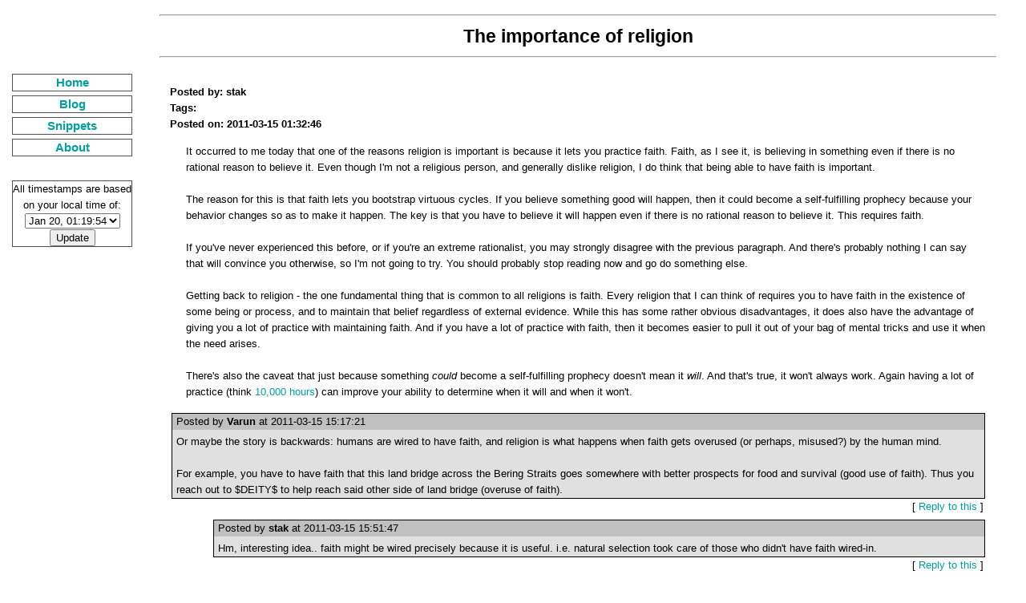

--- FILE ---
content_type: application/xhtml+xml; charset=utf-8
request_url: https://staktrace.com/spout/entry.php?id=647&replyTo=1097&cutId=0
body_size: 11465
content:
<?xml version="1.0" encoding="UTF-8" ?>
<!DOCTYPE html PUBLIC "-//W3C//DTD XHTML 1.0 Strict//EN" "http://www.w3.org/TR/xhtml1/DTD/xhtml1-strict.dtd">

<html xmlns="http://www.w3.org/1999/xhtml" xml:lang="en" lang="en">
 <head>
  <meta name="author" content="Kartikaya Gupta" />
  <meta name="viewport" content="width=device-width" />
  <link rel="icon" href="https://staktrace.com/favicon.png"/>
  <link rel="stylesheet" href="https://staktrace.com/resources/stakface.css" type="text/css" />
  <link rel="stylesheet" href="https://staktrace.com/resources/pimple.css" type="text/css" />
  <link rel="stylesheet" href="local.css" type="text/css" />
  <link rel="alternate" title="staktrace.com RSS (posts + comments)" href="https://staktrace.com/spout/getrss.php" type="application/rss+xml"/>
  <link rel="alternate" title="staktrace.com RSS (posts only)" href="https://staktrace.com/spout/getrss.php?posts" type="application/rss+xml"/>
  <link rel="canonical" href="https://staktrace.com/spout/entry.php?id=647"/>
  <title>The importance of religion - staktrace.com</title>
 </head>
 <body>
  <table id="_mainTable">
   <tr class="_mainRow">
    <td class="spacer">&nbsp;</td>
    <td id="_mainTitle">
     <hr class="sectionDivider" />
     <h1>The importance of religion</h1>
     <hr class="sectionDivider" />
    </td>
   </tr>
   <tr class="_mainRow">
    <td id="_mainNav" valign="top">

<div class="_navLink"><a href="https://staktrace.com/">Home</a></div>
<div class="_navLink"><a href="https://staktrace.com/spout/">Blog</a></div>
<div class="_navLink"><a href="https://staktrace.com/nuggets/">Snippets</a></div>
<div class="_navLink"><a href="https://staktrace.com/kats/">About</a></div>
<br />
<div class="_navBox">
 <form action="https://staktrace.com/account/updatetz.php" method="post">
  <div>
   All timestamps are based on your local time of:<br />
   <select name="timezone">
    <option value="-12:00">Jan 19, 18:19:54</option>
    <option value="-11:30">Jan 19, 18:49:54</option>
    <option value="-11:00">Jan 19, 19:19:54</option>
    <option value="-10:30">Jan 19, 19:49:54</option>
    <option value="-10:00">Jan 19, 20:19:54</option>
    <option value="-09:30">Jan 19, 20:49:54</option>
    <option value="-09:00">Jan 19, 21:19:54</option>
    <option value="-08:30">Jan 19, 21:49:54</option>
    <option value="-08:00">Jan 19, 22:19:54</option>
    <option value="-07:30">Jan 19, 22:49:54</option>
    <option value="-07:00">Jan 19, 23:19:54</option>
    <option value="-06:30">Jan 19, 23:49:54</option>
    <option value="-06:00">Jan 20, 00:19:54</option>
    <option value="-05:30">Jan 20, 00:49:54</option>
    <option selected="selected" value="-05:00">Jan 20, 01:19:54</option>
    <option value="-04:30">Jan 20, 01:49:54</option>
    <option value="-04:00">Jan 20, 02:19:54</option>
    <option value="-03:30">Jan 20, 02:49:54</option>
    <option value="-03:00">Jan 20, 03:19:54</option>
    <option value="-02:30">Jan 20, 03:49:54</option>
    <option value="-02:00">Jan 20, 04:19:54</option>
    <option value="-01:30">Jan 20, 04:49:54</option>
    <option value="-01:00">Jan 20, 05:19:54</option>
    <option value="-00:30">Jan 20, 05:49:54</option>
    <option value="+00:00">Jan 20, 06:19:54</option>
    <option value="+00:30">Jan 20, 06:49:54</option>
    <option value="+01:00">Jan 20, 07:19:54</option>
    <option value="+01:30">Jan 20, 07:49:54</option>
    <option value="+02:00">Jan 20, 08:19:54</option>
    <option value="+02:30">Jan 20, 08:49:54</option>
    <option value="+03:00">Jan 20, 09:19:54</option>
    <option value="+03:30">Jan 20, 09:49:54</option>
    <option value="+04:00">Jan 20, 10:19:54</option>
    <option value="+04:30">Jan 20, 10:49:54</option>
    <option value="+05:00">Jan 20, 11:19:54</option>
    <option value="+05:30">Jan 20, 11:49:54</option>
    <option value="+06:00">Jan 20, 12:19:54</option>
    <option value="+06:30">Jan 20, 12:49:54</option>
    <option value="+07:00">Jan 20, 13:19:54</option>
    <option value="+07:30">Jan 20, 13:49:54</option>
    <option value="+08:00">Jan 20, 14:19:54</option>
    <option value="+08:30">Jan 20, 14:49:54</option>
    <option value="+09:00">Jan 20, 15:19:54</option>
    <option value="+09:30">Jan 20, 15:49:54</option>
    <option value="+10:00">Jan 20, 16:19:54</option>
    <option value="+10:30">Jan 20, 16:49:54</option>
    <option value="+11:00">Jan 20, 17:19:54</option>
    <option value="+11:30">Jan 20, 17:49:54</option>
    <option value="+12:00">Jan 20, 18:19:54</option>
   </select>
   <input type="submit" value="Update" /><br />
  </div>
 </form>
</div>

    </td>
    <td id="_mainContent" rowspan="2">

<p class="blogInfo">Posted by: stak<br />
Tags: <a href="https://staktrace.com/spout/?tag="></a><br/>
Posted on: 2011-03-15 01:32:46</p>
<p class="blogEntry">It occurred to me today that one of the reasons religion is important is because it lets you practice faith. Faith, as I see it, is believing in something even if there is no rational reason to believe it. Even though I'm not a religious person, and generally dislike religion, I do think that being able to have faith is important.<br /><br />The reason for this is that faith lets you bootstrap virtuous cycles. If you believe something good will happen, then it could become a self-fulfilling prophecy because your behavior changes so as to make it happen. The key is that you have to believe it will happen even if there is no rational reason to believe it. This requires faith.<br /><br />If you've never experienced this before, or if you're an extreme rationalist, you may strongly disagree with the previous paragraph. And there's probably nothing I can say that will convince you otherwise, so I'm not going to try. You should probably stop reading now and go do something else.<br /><br />Getting back to religion - the one fundamental thing that is common to all religions is faith. Every religion that I can think of requires you to have faith in the existence of some being or process, and to maintain that belief regardless of external evidence. While this has some rather obvious disadvantages, it does also have the advantage of giving you a lot of practice with maintaining faith. And if you have a lot of practice with faith, then it becomes easier to pull it out of your bag of mental tricks and use it when the need arises.<br /><br />There's also the caveat that just because something <i>could</i> become a self-fulfilling prophecy doesn't mean it <i>will</i>. And that's true, it won't always work. Again having a lot of practice (think <a href="https://staktrace.com/spout/entry.php?id=582#c1047">10,000 hours</a>) can improve your ability to determine when it will and when it won't.</p>
<table class="_commentBox"><tr><td style="padding-left:0px; text-align: right;">
 <div class="_commentBlock">
  <div class="_commentName"><a name="c1095"></a>Posted by <b>Varun</b> at 2011-03-15 15:17:21</div>
  <div class="_commentEntry">Or maybe the story is backwards: humans are wired to have faith, and religion is what happens when faith gets overused (or perhaps, misused?) by the human mind. <br /><br />For example, you have to have faith that this land bridge across the Bering Straits goes somewhere with better prospects for food and survival (good use of faith). Thus you reach out to $DEITY$ to help reach said other side of land bridge (overuse of faith).</div>
 </div>
 <span class="_commentReplyNote">[ <a href="/spout/entry.php?id=647&amp;replyTo=1095&amp;cutId=0#c1095">Reply to this</a> ]</span>
</td></tr></table>
<table class="_commentBox"><tr><td style="padding-left:51.501067927654px; text-align: right;">
 <div class="_commentBlock">
  <div class="_commentName"><a name="c1096"></a>Posted by <b>stak</b> at 2011-03-15 15:51:47</div>
  <div class="_commentEntry">Hm, interesting idea.. faith might be wired precisely because it is useful. i.e. natural selection took care of those who didn't have faith wired-in.</div>
 </div>
 <span class="_commentReplyNote">[ <a href="/spout/entry.php?id=647&amp;replyTo=1096&amp;cutId=0#c1096">Reply to this</a> ]</span>
</td></tr></table>
<table class="_commentBox"><tr><td style="padding-left:81.627261412424px; text-align: right;">
 <div class="_commentBlock">
  <div class="_commentName"><a name="c1097"></a>Posted by <b>Varun</b> at 2011-03-15 16:32:44</div>
  <div class="_commentEntry">That too. I can see many places where faith is useful in applied economics - transactions between people that one wasn't screwed by the other.<br /><br />My main point being, perhaps religion is an outgrowth of faith, rather than faith being a purpose of religion.</div>
 </div>
</td></tr></table>
<div class="_commentFormBorder">
<form action="/spout/entry.php?id=647&amp;replyTo=1097&amp;cutId=0" method="post" enctype="multipart/form-data"><div class="inputForm">
 <table class="inputTable" width="100%">
  <tr><td colspan="2"><input type="hidden" name="parent_id" value="1097" /></td></tr>
  <tr><td colspan="2"><input type="hidden" name="article_id" value="647" /></td></tr>
  <tr><td colspan="2"><input type="hidden" name="cut_id" value="0" /></td></tr>
  <tr>
   <td class="inputLabel">Name:</td>
   <td class="inputElement">
    <input type="text" name="name" value="" size="30" maxlength="255" /><br />
   </td>
  </tr>
  <tr>
   <td class="inputLabel">Comment:</td>
   <td class="inputElement">
    <textarea name="comment" rows="15" cols="75"></textarea><br />
    <div class="inputNote">Allowed expansions in comments/replies: [i]italic[/i], [u]underline[/u], [b]bold[/b], [code]code[/code], [sub]subscript[/sub], [sup]superscript[/sup], [url=http://some.url]linked text[/url]</div>
   </td>
  </tr>
  <tr><td colspan="2"><input type="hidden" name="md5" value="" /></td></tr>
  <tr><td colspan="2"><input type="hidden" name="approved" value="" /></td></tr>
  <tr><td colspan="2"><input type="hidden" name="captchaId" value="1444667" /></td></tr>
  <tr>
   <td class="inputLabel">Human verification:</td>
   <td class="inputElement">
<img title="Sum of fifty-two and thirteen" alt="Sum of fifty-two and thirteen" src="https://staktrace.com/resources/captcha.php?id=1444667" width="250" height="25"/> =     <input type="text" name="captchaIn" value="" size="30" maxlength="255" /><br />
   </td>
  </tr>
  <tr>
   <td class="inputSubmit" colspan="2"><input type="submit" name="submitForm" value="Add reply" /></td>
  </tr>
 </table>
</div></form>
</div>
<table class="_commentBox"><tr><td style="padding-left:103.00213585531px; text-align: right;">
 <div class="_commentBlock">
  <div class="_commentName"><a name="c1098"></a>Posted by <b>stak</b> at 2011-03-15 16:36:59</div>
  <div class="_commentEntry">Yeah, that makes sense.</div>
 </div>
 <span class="_commentReplyNote">[ <a href="/spout/entry.php?id=647&amp;replyTo=1098&amp;cutId=0#c1098">Reply to this</a> ]</span>
</td></tr></table>
<p class="_commentNewNotice">[ <a href="/spout/entry.php?id=647&amp;replyTo=0&amp;cutId=0">Add a new comment</a> ]</p>

    </td>
   </tr>
   <tr class="_mainRow">
    <td class="spacer">&nbsp;</td>
   </tr>
   <tr class="_mainRow">
    <td class="spacer">&nbsp;</td>
    <td id="_mainFooter">
     <hr class="sectionDivider" />
     (c) Kartikaya Gupta, 2004-2026. User comments owned by their respective posters. All rights reserved.
<br/>You are accessing this website via IPv4. Consider upgrading to IPv6!
    </td>
   </tr>
  </table>
 </body>
</html>


--- FILE ---
content_type: text/css
request_url: https://staktrace.com/resources/stakface.css
body_size: 4671
content:
/** General Modifiers **/

body {
    background-color: #ffffff;
    font-family: Sans-Serif;
    font-size: 10pt;
    line-height: 150%;
}

p {
    font-family: Sans-Serif;
    font-size: 10pt;
    line-height: 150%;
}

ul {
    font-family: Sans-Serif;
    font-size: 10pt;
    line-height: 150%;
}

a {
    text-decoration: none;
    color: #00a0a0;
}

a:visited {
    text-decoration: none;
    color: #00a0a0;
}

a:hover {
    text-decoration: underline;
    color: #ff0000;
}

a img {
    border: none;
}

h1 {
    font-size: 17pt;
    text-align: center;
}

h2 {
    font-size: 15pt;
    text-align: left;
}

h3 {
    font-size: 13pt;
    text-align: left;
}

h4 {
    font-size: 11pt;
    text-align: left;
}

h5 {
    font-size: 9pt;
    text-align: left;
}

h6 {
    font-size: 7pt;
    text-align: left;
}

/** Utility CSS **/

td.spacer {
}

p.error {
    font-size: 11pt;
    font-weight: bold;
    color: #ff0000;
}

p.success {
    font-size: 11pt;
    font-weight: bold;
    color: #0000ff;
}

hr.sectionDivider {
    width: 95%;
    text-align: center;
}

.centered {
    text-align: center;
}

p.modOption {
    text-align: right;
}

pre.codeBox {
    font-family: Monospace;
    border: solid;
    border-width: 2px;
    border-color: #000000;
    padding-left: 3px;
    padding-right: 3px;
    margin-left: 20px;
    margin-right: 10px;
    overflow-x: auto;
    max-width: 70vw;
}

blockquote.quote, p.quote {
    font-size: 9pt;
    text-align: left;
    line-height: 120%;
    margin-top: 15px;
    margin-bottom: 15px;
    margin-left: 30px;
    margin-right: 30px;
}

table.miniNavTable {
    width: 100%;
    border: none;
    padding-left: 5px;
    padding-right: 5px;
    padding-top: 1px;
    padding-bottom: 1px;
}

td.miniNavLeft {
    text-align: left;
    width: 20%;
}

td.miniNavCenter {
    text-align: center;
    width: 60%;
}

td.miniNavRight {
    text-align: right;
    width: 20%;
}

code {
    /* Use pre.codeBox instead if possible */
    font-family: Monospace;
}

/** Site-Global Modifiers **/

table#_mainTable {
    width: 100%;
}

tr._mainRow {
    width: 100%;
}

td#_mainTitle {
    color: #000000;
}

td#_mainNav {
    width: 150px;
    vertical-align: top;
    padding-top: 5px;
    padding-right: 5px;
    padding-bottom: 5px;
    padding-left: 5px;
    border-style: none;
}

td#_mainContent {
    vertical-align: top;
    padding-top: 10px;
    padding-right: 40px;
    padding-bottom: 10px;
    padding-left: 40px;
}

td#_mainFooter, td#_mainFooter a {
    font-size: 8pt;
    line-height: 100%;
    color: #a0a0a0;
    text-align: center;
}

/** Site-global navigation bar modifiers **/

div._navLink {
    font-size: 11pt;
    font-weight: bold;
    text-decoration: none;
    text-align: center;
    padding: 3px 0px;
    border-style: solid;
    border-width: 1px;
    border-color: #505050;
    margin: 5px 0px;
    line-height: 100%;
}

div._navBox {
    font-size: 10pt;
    text-decoration: none;
    text-align: center;
    padding: 0px;
    border-style: solid;
    border-width: 1px;
    border-color: #505050;
    margin: 5px 0px;
}

/** Site-global comment module modifiers **/

table._commentBox {
    width: 100%;
    border: none;
    border-width: 0px;
    padding: 0px;
    margin: 0px;
}

div._commentBlock {
    width: 100%;
    text-align: left;
    border: solid 1px black;
    background-color: #e0e0e0;
    padding: 0px;
    margin: 0px;
}

div._commentName {
    text-align: left;
    border: none;
    background-color: #c0c0c0;
    padding: 0px 5px;
    margin-left: 0px;
    margin-right: 0px;
    margin-top: 0px;
    margin-bottom: 5px;
}

div._commentEntry {
    padding: 0px 5px;
    margin: 0px;
}

._commentNewNotice {
    margin: 0px;
    text-align: center;
}

._commentReplyNote {
    text-align: right;
}

table._commentReplyTable {
    text-align: center;
    width: 100%;
    padding-left: 5px;
    padding-right: 5px;
}

td._commentReplyCell {
    text-align: center;
}

p._commentTags {
    font-size: 9pt;
    text-align: left;
    margin-top: 15px;
    margin-bottom: 15px;
    margin-left: 30px;
    margin-right: 30px;
}

div._commentFormBorder {
    border: solid;
    border-width: 1px;
    border-color: #000000;
}

/** Site-global input-form modifiers **/

div.inputForm {
}

table.inputTable {
}

td.inputLabel {
    text-align: right;
    vertical-align: top;
    white-space: nowrap;
    padding-right: 5px;
    padding-bottom: 10px;
}

td.inputElement {
    text-align: left;
    vertical-align: top;
    padding-bottom: 10px;
}

.inputNote {
    font-size: 8pt;
    font-style: italic;
}

td.inputSubmit {
    text-align: center;
    vertical-align: top;
}


